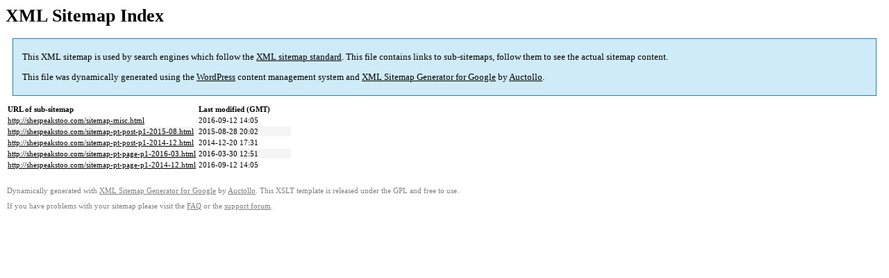

--- FILE ---
content_type: text/html; charset=UTF-8
request_url: http://shespeakstoo.com/sitemap.html
body_size: 1108
content:

<title>XML Sitemap</title><style type="text/css">
					body {
						font-family:"Lucida Grande","Lucida Sans Unicode",Tahoma,Verdana;
						font-size:13px;
					}
					
					#intro {
						background-color:#cfebf7;
						border:1px #2580B2 solid;
						padding:5px 13px 5px 13px;
						margin:10px;
					}
					
					#intro p {
						line-height:16.8667px;
					}
					#intro strong {
						font-weight:normal;
					}
					
					td {
						font-size:11px;
					}
					
					th {
						text-align:left;
						padding-right:30px;
						font-size:11px;
					}
					
					tr.high {
						background-color:whitesmoke;
					}
					
					#footer {
						padding:2px;
						margin-top:10px;
						font-size:8pt;
						color:gray;
					}
					
					#footer a {
						color:gray;
					}
					
					a {
						color:black;
					}
				</style><h1>XML Sitemap Index</h1><div id="intro"><p>
                This XML sitemap is used by search engines which follow the <a rel="external nofollow" href="https://sitemaps.org">XML sitemap standard</a>. This file contains links to sub-sitemaps, follow them to see the actual sitemap content.
            </p><p>
                This file was dynamically generated using the <a rel="external nofollow" href="https://wordpress.org/">WordPress</a> content management system and <strong><a rel="external nofollow" href="https://auctollo.com/products/google-xml-sitemap-generator/" title="XML Sitemap Generator for Google">XML Sitemap Generator for Google</a></strong> by <a rel="external nofollow" href="https://auctollo.com/">Auctollo</a>.
            </p></div><div id="content"><table><tr style="border-bottom:1px black solid"><th>URL of sub-sitemap</th><th>Last modified (GMT)</th></tr><tr><td><a href="http://shespeakstoo.com/sitemap-misc.html">http://shespeakstoo.com/sitemap-misc.html</a></td><td>2016-09-12 14:05</td></tr><tr class="high"><td><a href="http://shespeakstoo.com/sitemap-pt-post-p1-2015-08.html">http://shespeakstoo.com/sitemap-pt-post-p1-2015-08.html</a></td><td>2015-08-28 20:02</td></tr><tr><td><a href="http://shespeakstoo.com/sitemap-pt-post-p1-2014-12.html">http://shespeakstoo.com/sitemap-pt-post-p1-2014-12.html</a></td><td>2014-12-20 17:31</td></tr><tr class="high"><td><a href="http://shespeakstoo.com/sitemap-pt-page-p1-2016-03.html">http://shespeakstoo.com/sitemap-pt-page-p1-2016-03.html</a></td><td>2016-03-30 12:51</td></tr><tr><td><a href="http://shespeakstoo.com/sitemap-pt-page-p1-2014-12.html">http://shespeakstoo.com/sitemap-pt-page-p1-2014-12.html</a></td><td>2016-09-12 14:05</td></tr></table></div><div id="footer"><p>
						Dynamically generated with <a rel="external nofollow" href="https://auctollo.com/products/google-xml-sitemap-generator/" title="XML Sitemap Generator for Google">XML Sitemap Generator for Google</a> by <a rel="external nofollow" href="https://auctollo.com/">Auctollo</a>. This XSLT template is released under the GPL and free to use.
            		</p><p>
	                    If you have problems with your sitemap please visit the <a rel="external nofollow" href="https://auctollo.com/products/google-xml-sitemap-generator/help/" title="Frequently Asked Questions">FAQ</a> or the <a rel="external nofollow" href="https://wordpress.org/support/plugin/google-sitemap-generator">support forum</a>.
            		</p></div>
